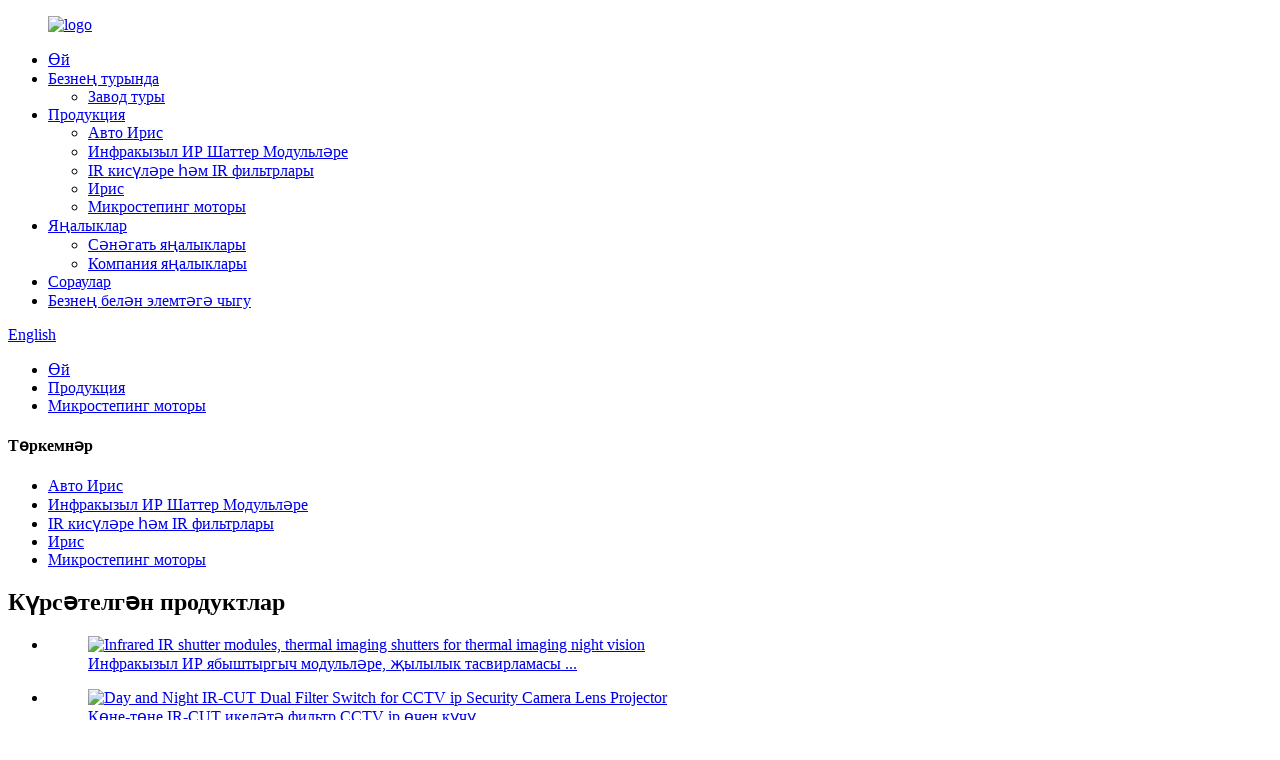

--- FILE ---
content_type: text/html
request_url: http://tt.atmoptics.com/micro-stepper-motor-with-lead-screw-precision-stepper-motor-long-linear-screw-slider-with-bracket-atm-sm0807-product/
body_size: 11626
content:
<!DOCTYPE html> <html dir="ltr" lang="tt"> <head> <meta http-equiv="Content-Type" content="text/html; charset=UTF-8" /> <title>Куркынычсыз винталы югары сыйфатлы микро степпер двигателе, төгәл адымлы двигатель озын сызыклы винт слайдеры белән ATM-SM0807 заводы һәм компаниясе |Джинде</title> <meta name="viewport" content="width=device-width,initial-scale=1,minimum-scale=1,maximum-scale=1,user-scalable=no"> <link rel="apple-touch-icon-precomposed" href=""> <meta name="format-detection" content="telephone=no"> <meta name="apple-mobile-web-app-capable" content="yes"> <meta name="apple-mobile-web-app-status-bar-style" content="black"> <meta property="og:url" content="https://www.atmoptics.com:443/micro-stepper-motor-with-lead-screw-precision-stepper-motor-long-linear-screw-slider-with-bracket-atm-sm0807-product/"/> <meta property="og:title" content="Micro Stepper Motor With Lead Screw, Precision Stepper Motor Long Linear screw slider with Bracket ATM-SM0807"/> <meta property="og:description" content="Technical Features: Because of its small size, high precision, easy to control and other excellent characteristics, so this micro stepper motor is widely used in the camera, optical instruments, lenses, precision medical devices, automatic door locks and other fields. The motor input part of the ..."/> <meta property="og:type" content="product"/> <meta property="og:image" content="//cdn.globalso.com/atmoptics/d147d88b.jpg"/> <meta property="og:site_name" content="https://www.atmoptics.com/"/> <link href="//cdn.globalso.com/atmoptics/style/global/style.css" rel="stylesheet"> <link href="//cdn.globalso.com/atmoptics/style/public/public.css" rel="stylesheet"> <link href="https://cdn.globalso.com/lite-yt-embed.css" rel="stylesheet"> <link rel="shortcut icon" href="//cdn.globalso.com/atmoptics/c0f85347.png" /> <meta name="author" content="pat"/> <meta name="description" itemprop="description" content="Техник үзенчәлекләр: кечкенә зурлыгы, төгәллеге, идарә итүе җиңел һәм башка искиткеч үзенчәлекләре аркасында, бу микро үтүче мотор киң кулланыла." />  <meta name="keywords" itemprop="keywords" content="двигатель, продуктлар" />  <link rel="canonical" href="https://www.atmoptics.com/micro-stepper-motor-with-lead-screw-precision-stepper-motor-long-linear-screw-slider-with-bracket-atm-sm0807-product/" /> <link href="//cdn.globalso.com/hide_search.css" rel="stylesheet"/></head> <body> <div class="container"> <header class="web_head">     <div class="head_layer">       <div class="layout">         <figure class="logo"><a href="/">                 <img src="//cdn.globalso.com/atmoptics/e7e1f7052.png" alt="logo">                 </a></figure>         <nav class="nav_wrap">           <ul class="head_nav">         <li><a href="/">Өй</a></li> <li><a href="/about-us/">Безнең турында</a> <ul class="sub-menu"> 	<li><a href="/factory-tour/">Завод туры</a></li> </ul> </li> <li class="current-post-ancestor current-menu-parent"><a href="/products/">Продукция</a> <ul class="sub-menu"> 	<li><a href="/auto-iris/">Авто Ирис</a></li> 	<li><a href="/infrared-ir-shutter-modules/">Инфракызыл ИР Шаттер Модульләре</a></li> 	<li><a href="/ir-cuts-ir-filters/">IR кисүләре һәм IR фильтрлары</a></li> 	<li><a href="/manual-iris/">Ирис</a></li> 	<li class="current-post-ancestor current-menu-parent"><a href="/microstepping-motor/">Микростепинг моторы</a></li> </ul> </li> <li><a href="/news/">Яңалыклар</a> <ul class="sub-menu"> 	<li><a href="/news_catalog/industry-news/">Сәнәгать яңалыклары</a></li> 	<li><a href="/news_catalog/company-news/">Компания яңалыклары</a></li> </ul> </li> <li><a href="/faqs/">Сораулар</a></li> <li><a href="/contact-us/">Безнең белән элемтәгә чыгу</a></li>       </ul>         </nav>         <div class="head_right">           <b id="btn-search" class="btn--search"></b>            <div class="change-language ensemble">   <div class="change-language-info">     <div class="change-language-title medium-title">        <div class="language-flag language-flag-en"><a href="https://www.atmoptics.com/"><b class="country-flag"></b><span>English</span> </a></div>        <b class="language-icon"></b>      </div> 	<div class="change-language-cont sub-content">         <div class="empty"></div>     </div>   </div> </div> <!--theme251-->        </div>       </div>     </div>   </header><div class="path_bar" style="background-image: url(//cdn.globalso.com/atmoptics/c58ec925.jpg)">     <div class="layout">       <ul>        <li> <a itemprop="breadcrumb" href="/">Өй</a></li><li> <a itemprop="breadcrumb" href="/products/" title="Products">Продукция</a> </li><li> <a itemprop="breadcrumb" href="/microstepping-motor/" title="Microstepping Motor">Микростепинг моторы</a> </li></li>       </ul>     </div>   </div> <section class="web_main page_main">   <div class="layout">    <aside class="aside">   <section class="aside-wrap">     <section class="side-widget">     <div class="side-tit-bar">       <h4 class="side-tit">Төркемнәр</h4>     </div>     <ul class="side-cate">       <li><a href="/auto-iris/">Авто Ирис</a></li> <li><a href="/infrared-ir-shutter-modules/">Инфракызыл ИР Шаттер Модульләре</a></li> <li><a href="/ir-cuts-ir-filters/">IR кисүләре һәм IR фильтрлары</a></li> <li><a href="/manual-iris/">Ирис</a></li> <li class="current-post-ancestor current-menu-parent"><a href="/microstepping-motor/">Микростепинг моторы</a></li>     </ul>   </section>   <div class="side-widget">     <div class="side-tit-bar">       <h2 class="side-tit">Күрсәтелгән продуктлар</h2>     </div>     <div class="side-product-items">       <div class="items_content">         <ul >                     <li class="side_product_item">             <figure> <a  class="item-img" href="/infrared-ir-shutter-modules-thermal-imaging-shutters-for-thermal-imaging-night-vision-product/"><img src="//cdn.globalso.com/atmoptics/39882f38-300x300.jpg" alt="Infrared IR shutter modules, thermal imaging shutters for thermal imaging night vision"></a>               <figcaption>                 <div class="item_text"><a href="/infrared-ir-shutter-modules-thermal-imaging-shutters-for-thermal-imaging-night-vision-product/">Инфракызыл ИР ябыштыргыч модульләре, җылылык тасвирламасы ...</a></div>               </figcaption>             </figure>             <a href="/infrared-ir-shutter-modules-thermal-imaging-shutters-for-thermal-imaging-night-vision-product/" class="add-friend"></a> </li>                     <li class="side_product_item">             <figure> <a  class="item-img" href="/day-and-night-ir-cut-dual-filter-switch-for-cctv-ip-security-camera-lens-projector-product/"><img src="//cdn.globalso.com/atmoptics/e829d6b0-300x300.jpg" alt="Day and Night IR-CUT Dual Filter Switch for CCTV ip Security Camera Lens Projector"></a>               <figcaption>                 <div class="item_text"><a href="/day-and-night-ir-cut-dual-filter-switch-for-cctv-ip-security-camera-lens-projector-product/">Көне-төне IR-CUT икеләтә фильтр CCTV ip өчен күчү ...</a></div>               </figcaption>             </figure>             <a href="/day-and-night-ir-cut-dual-filter-switch-for-cctv-ip-security-camera-lens-projector-product/" class="add-friend"></a> </li>                     <li class="side_product_item">             <figure> <a  class="item-img" href="/two-blades-ir-thermal-imaging-shutters-product/"><img src="//cdn.globalso.com/atmoptics/9f644a87-300x300.jpg" alt="Two Blades IR Thermal Imaging Shutters"></a>               <figcaption>                 <div class="item_text"><a href="/two-blades-ir-thermal-imaging-shutters-product/">Ике пычак IR җылылык күзаллау шаттерлары</a></div>               </figcaption>             </figure>             <a href="/two-blades-ir-thermal-imaging-shutters-product/" class="add-friend"></a> </li>                     <li class="side_product_item">             <figure> <a  class="item-img" href="/auto-focus-electronic-iris-aperture-diaphragms-for-motorizes-zoom-cctv-lens-security-hd-ip-camera-atm-iris-011-product/"><img src="//cdn.globalso.com/atmoptics/e6585372-300x300.jpg" alt="Auto Focus Electronic Iris Aperture Diaphragms for Motorizes Zoom CCTV Lens Security HD IP camera ATM-IRIS-011"></a>               <figcaption>                 <div class="item_text"><a href="/auto-focus-electronic-iris-aperture-diaphragms-for-motorizes-zoom-cctv-lens-security-hd-ip-camera-atm-iris-011-product/">Авто Фокус Электрон Ирис Апертурасы Диафрагмалары өчен M ...</a></div>               </figcaption>             </figure>             <a href="/auto-focus-electronic-iris-aperture-diaphragms-for-motorizes-zoom-cctv-lens-security-hd-ip-camera-atm-iris-011-product/" class="add-friend"></a> </li>                   </ul>       </div>     </div>   </div>     </section> </aside>    <section class="main">       <h1 class="page_title">Куркынычсыз винталы микро степпер мотор, төгәл адымлы двигатель озын сызыклы винт слайдеры, ATM-SM0807</h1>       <!-- product info -->       <section class="product-intro">         <div class="product-view" >            <!-- Piliang S-->                     <!-- Piliang E-->                     <div class="product-image"> <a class="cloud-zoom" id="zoom1" data-zoom="adjustX:0, adjustY:0" href="//cdn.globalso.com/atmoptics/d147d88b.jpg"> <img src="//cdn.globalso.com/atmoptics/d147d88b.jpg" itemprop="image" title="" alt="Micro Stepper Motor With Lead Screw, Precision Stepper Motor Long Linear screw slider with Bracket ATM-SM0807 Featured Image" style="width:100%" /></a> </div>                     <div  style="position:relative; width:100%;">             <div class="image-additional">               <ul class="swiper-wrapper">                                 <li class="swiper-slide image-item current"> <a class="cloud-zoom-gallery item"  href="//cdn.globalso.com/atmoptics/d147d88b.jpg" data-zoom="useZoom:zoom1, smallImage://cdn.globalso.com/atmoptics/d147d88b.jpg" title=""><img src="//cdn.globalso.com/atmoptics/d147d88b-300x300.jpg" alt="Micro Stepper Motor With Lead Screw, Precision Stepper Motor Long Linear screw slider with Bracket ATM-SM0807" /></a> </li>                               </ul>               <div class="swiper-pagination swiper-pagination-white"></div>             </div>             <div class="swiper-button-next swiper-button-white"></div>             <div class="swiper-button-prev swiper-button-white"></div>           </div>         </div>         <section class="product-summary">           <div class="product-meta">             <h3>Кыска тасвирлау:</h3>             <p><p>Баскыч двигательләр урнашу өчен идеаль - ләкин чыгу валының әйләнешен сызыклы хәрәкәткә ничек тәрҗемә итәсез?Кургаш винт!Бу искиткеч кечкенә адым двигательләре M1.5 җеп белән интеграль корыч винтка ия ​​- аларны нечкә сызыклы урнаштыру өчен идеаль итә.Аларны кашык белән урнаштыру җиңел, кечкенә әйберләрне артык кыенлыкларсыз артка күчерергә мөмкин.</p> </p>             <br />                                   </div>           <div class="product-btn-wrap"> <a href="javascript:" onclick="showMsgPop();" class="email">Безгә электрон почта җибәрегез</a>  </div>           <div class="share-this">             <div class="addthis_sharing_toolbox"></div>             </div>         </section>       </section>       <section class="tab-content-wrap product-detail">         <div class="tab-title-bar detail-tabs">           <h2 class="tab-title title current"><span>Продукциянең детальләре</span></h2>                                          <h2 class="tab-title title"><span>Продукция тэглары</span></h2>                   </div>         <section class="tab-panel-wrap">           <section class="tab-panel disabled entry">             <section class="tab-panel-content">                                           <div class="fl-builder-content fl-builder-content-1552 fl-builder-content-primary fl-builder-global-templates-locked" data-post-id="1552"><div class="fl-row fl-row-full-width fl-row-bg-none fl-node-61aed86fb9fda" data-node="61aed86fb9fda"> 	<div class="fl-row-content-wrap"> 				<div class="fl-row-content fl-row-full-width fl-node-content"> 		 <div class="fl-col-group fl-node-61aed86fbad82" data-node="61aed86fbad82"> 			<div class="fl-col fl-node-61aed86fbaede" data-node="61aed86fbaede" style="width: 100%;"> 	<div class="fl-col-content fl-node-content"> 	<div class="fl-module fl-module-icon fl-node-61aed86fb9ec7" data-node="61aed86fb9ec7" data-animation-delay="0.0"> 	<div class="fl-module-content fl-node-content"> 		<div class="fl-icon-wrap"> 	<span class="fl-icon"> 				<i class="fa fa-align-left"></i>  			</span> 	 		<div class="fl-icon-text"> 				<p><span style="font-size: 0.25rem;">Шаттер моделе: Банкомат-СУ-123</span></p> 			</div> 	</div> 	</div> </div><div class="fl-module fl-module-separator fl-node-61aed89f7afc8" data-node="61aed89f7afc8" data-animation-delay="0.0"> 	<div class="fl-module-content fl-node-content"> 		<div class="fl-separator"></div>	</div> </div>	</div> </div>	</div>  <div class="fl-col-group fl-node-61aed8c1d20c2" data-node="61aed8c1d20c2"> 			<div class="fl-col fl-node-61aed8c1d2227" data-node="61aed8c1d2227" style="width: 100%;"> 	<div class="fl-col-content fl-node-content"> 	<div class="fl-module fl-module-rich-text fl-node-61aed8c1d1fbc" data-node="61aed8c1d1fbc" data-animation-delay="0.0"> 	<div class="fl-module-content fl-node-content"> 		<div class="fl-rich-text"> 	<p><strong>Техник үзенчәлекләр:</strong></p> <p>Кечкенә зурлыгы, югары төгәллеге, идарә итүе җиңел һәм башка искиткеч характеристикалары аркасында, бу микро баскыч двигатель камерада, оптик коралларда, линзаларда, төгәл медицина җайланмаларында, автоматик ишек йозакларында һәм башка өлкәләрдә киң кулланыла.</p> <p>ФПКның мотор кертү өлеше, ләкин клиент таләбе буенча тоташтыргыч линия энәсенә, PCB һәм башка формаларга үзгәртелергә мөмкин.</p> <p><strong>Төп кушымта:</strong></p> <p>1) Камера<br />2) Оптик кораллар<br />3) Линзалар<br />4) Төгәл медицина җайланмалары<br />5) Автоматик ишек йозаклары</p> </div>	</div> </div>	</div> </div>	</div>  <div class="fl-col-group fl-node-620f34de4ff0b" data-node="620f34de4ff0b"> 			<div class="fl-col fl-node-620f34de5007f" data-node="620f34de5007f" style="width: 100%;"> 	<div class="fl-col-content fl-node-content"> 	<div class="fl-module fl-module-photo fl-node-620f34de4fded" data-node="620f34de4fded" data-animation-delay="0.0"> 	<div class="fl-module-content fl-node-content"> 		<div class="fl-photo fl-photo-align-center" itemscope itemtype="http://schema.org/ImageObject"> 	<div class="fl-photo-content fl-photo-img-jpg"> 				<img class="fl-photo-img wp-image-1555" src="//www.atmoptics.com/uploads/04a473db.jpg" alt="savb21as" itemprop="image"  /> 		     			</div> 	</div>	</div> </div>	</div> </div>	</div>  <div class="fl-col-group fl-node-620f36799edec" data-node="620f36799edec"> 			<div class="fl-col fl-node-620f36799ef87" data-node="620f36799ef87" style="width: 100%;"> 	<div class="fl-col-content fl-node-content"> 	<div class="fl-module fl-module-rich-text fl-node-620f36799ecd7" data-node="620f36799ecd7" data-animation-delay="0.0"> 	<div class="fl-module-content fl-node-content"> 		<div class="fl-rich-text"> 	<p><strong>Модель: ATM-SM0807</strong><br />Электр үзенчәлекләре:<br />* Бәяләнгән көчәнеш: 5.0В DC<br />* Каршылык: 10Ω ± 7%<br />* Фаза юк: 2<br />* Адым почмагы: 18 °<br />* Дулкынлану ысулы: 2-2 Фаза дулкынландыргыч<br />* Моторны тоту: 30гф-см Мин<br />* Торкны чыгар: 18гф-см Мин<br />* Макс.Кулак ешлыгы: 1 200PPC мин<br />* Макс.Башлау ешлыгы: 1 000PPC мин<br />* Изоляция классы: Э.<br />* Изоляция көче: 200В AC<br />* Изоляциягә каршы тору: 100МΩ (200В DC)<br />* Эшләү температурасы: -20 ~ + 70 ℃</p> </div>	</div> </div>	</div> </div>	</div>  <div class="fl-col-group fl-node-620f3694d14ce" data-node="620f3694d14ce"> 			<div class="fl-col fl-node-620f3694d164b" data-node="620f3694d164b" style="width: 100%;"> 	<div class="fl-col-content fl-node-content"> 	<div class="fl-module fl-module-rich-text fl-node-620f3694d13c8" data-node="620f3694d13c8" data-animation-delay="0.0"> 	<div class="fl-module-content fl-node-content"> 		<div class="fl-rich-text"> 	<p><strong>Техник рәсем:</strong></p> </div>	</div> </div>	</div> </div>	</div>  <div class="fl-col-group fl-node-620f36af9c704" data-node="620f36af9c704"> 			<div class="fl-col fl-node-620f36af9c887" data-node="620f36af9c887" style="width: 100%;"> 	<div class="fl-col-content fl-node-content"> 	<div class="fl-module fl-module-photo fl-node-620f36af9c5fc" data-node="620f36af9c5fc" data-animation-delay="0.0"> 	<div class="fl-module-content fl-node-content"> 		<div class="fl-photo fl-photo-align-center" itemscope itemtype="http://schema.org/ImageObject"> 	<div class="fl-photo-content fl-photo-img-jpg"> 				<img class="fl-photo-img wp-image-1556" src="//www.atmoptics.com/uploads/bf6db757.jpg" alt="ktyw952" itemprop="image"  /> 		     			</div> 	</div>	</div> </div><div class="fl-module fl-module-rich-text fl-node-620f36c746a57" data-node="620f36c746a57" data-animation-delay="0.0"> 	<div class="fl-module-content fl-node-content"> 		<div class="fl-rich-text"> 	<p>Күбрәк Микро Сызыклы Степпер Мотор Винт Слайдеры</p> <p>Модель: ATM-SM1003</p> </div>	</div> </div>	</div> </div>	</div>  <div class="fl-col-group fl-node-620f36e6cd064" data-node="620f36e6cd064"> 			<div class="fl-col fl-node-620f36e6cd1ee" data-node="620f36e6cd1ee" style="width: 100%;"> 	<div class="fl-col-content fl-node-content"> 	<div class="fl-module fl-module-photo fl-node-620f36e6ccf57" data-node="620f36e6ccf57" data-animation-delay="0.0"> 	<div class="fl-module-content fl-node-content"> 		<div class="fl-photo fl-photo-align-center" itemscope itemtype="http://schema.org/ImageObject"> 	<div class="fl-photo-content fl-photo-img-jpg"> 				<img class="fl-photo-img wp-image-1557" src="//www.atmoptics.com/uploads/1c264631.jpg" alt="svat,tqwr" itemprop="image"  /> 		     			</div> 	</div>	</div> </div><div class="fl-module fl-module-rich-text fl-node-620f36f7e64b2" data-node="620f36f7e64b2" data-animation-delay="0.0"> 	<div class="fl-module-content fl-node-content"> 		<div class="fl-rich-text"> 	<p><strong>Модель:</strong>Банкомат-SM1004</p> </div>	</div> </div>	</div> </div>	</div>  <div class="fl-col-group fl-node-620f3713a9b6d" data-node="620f3713a9b6d"> 			<div class="fl-col fl-node-620f3713a9d0d" data-node="620f3713a9d0d" style="width: 100%;"> 	<div class="fl-col-content fl-node-content"> 	<div class="fl-module fl-module-photo fl-node-620f3713a9a57" data-node="620f3713a9a57" data-animation-delay="0.0"> 	<div class="fl-module-content fl-node-content"> 		<div class="fl-photo fl-photo-align-center" itemscope itemtype="http://schema.org/ImageObject"> 	<div class="fl-photo-content fl-photo-img-jpg"> 				<img class="fl-photo-img wp-image-1558" src="//www.atmoptics.com/uploads/6dec260b.jpg" alt="vsasnf12" itemprop="image"  /> 		     			</div> 	</div>	</div> </div>	</div> </div>	</div>  <div class="fl-col-group fl-node-620f37264574c" data-node="620f37264574c"> 			<div class="fl-col fl-node-620f372645965" data-node="620f372645965" style="width: 100%;"> 	<div class="fl-col-content fl-node-content"> 	<div class="fl-module fl-module-rich-text fl-node-620f3723f0dc3" data-node="620f3723f0dc3" data-animation-delay="0.0"> 	<div class="fl-module-content fl-node-content"> 		<div class="fl-rich-text"> 	<p><strong>Модель:</strong>Банкомат-SM1030</p> </div>	</div> </div>	</div> </div>	</div>  <div class="fl-col-group fl-node-620f373883db6" data-node="620f373883db6"> 			<div class="fl-col fl-node-620f373883f5e" data-node="620f373883f5e" style="width: 100%;"> 	<div class="fl-col-content fl-node-content"> 	<div class="fl-module fl-module-photo fl-node-620f373883c93" data-node="620f373883c93" data-animation-delay="0.0"> 	<div class="fl-module-content fl-node-content"> 		<div class="fl-photo fl-photo-align-center" itemscope itemtype="http://schema.org/ImageObject"> 	<div class="fl-photo-content fl-photo-img-jpg"> 				<img class="fl-photo-img wp-image-1559" src="//www.atmoptics.com/uploads/767779ef.jpg" alt="savdgn12" itemprop="image"  /> 		     			</div> 	</div>	</div> </div><div class="fl-module fl-module-rich-text fl-node-620f37521c5da" data-node="620f37521c5da" data-animation-delay="0.0"> 	<div class="fl-module-content fl-node-content"> 		<div class="fl-rich-text"> 	<p><strong>Модель:</strong>Банкомат-SM0806</p> </div>	</div> </div>	</div> </div>	</div>  <div class="fl-col-group fl-node-620f375fed462" data-node="620f375fed462"> 			<div class="fl-col fl-node-620f375fed608" data-node="620f375fed608" style="width: 100%;"> 	<div class="fl-col-content fl-node-content"> 	<div class="fl-module fl-module-photo fl-node-620f375fed349" data-node="620f375fed349" data-animation-delay="0.0"> 	<div class="fl-module-content fl-node-content"> 		<div class="fl-photo fl-photo-align-center" itemscope itemtype="http://schema.org/ImageObject"> 	<div class="fl-photo-content fl-photo-img-jpg"> 				<img class="fl-photo-img wp-image-1560" src="//www.atmoptics.com/uploads/0c946b78.jpg" alt="sn21asfas" itemprop="image"  /> 		     			</div> 	</div>	</div> </div><div class="fl-module fl-module-rich-text fl-node-620f3782393a7" data-node="620f3782393a7" data-animation-delay="0.0"> 	<div class="fl-module-content fl-node-content"> 		<div class="fl-rich-text"> 	<p><strong>Модель:</strong>Банкомат-SM08001<br />Үзенчәлекләр:<br />Бәяләнгән көчәнеш: 5.0В DC<br />Каршылык: 30Ω ± 10%<br />Фаза No. 2<br />Адым почмагы: 18 °<br />Дулкынлану ысулы: 2-2 Фаза дулкынландыргыч<br />Драйвер режимы: Bi-Ploar Drive<br />Изоляция класы: Э.<br />Изоляция көче: 1МА макс<br />Изоляциягә каршы тору: 1,0МΩ (100В DC)<br />Эшләү температурасы: -40 ～ + 80 ℃</p> </div>	</div> </div>	</div> </div>	</div>  <div class="fl-col-group fl-node-620f37a22ecae" data-node="620f37a22ecae"> 			<div class="fl-col fl-node-620f37a22ee5d" data-node="620f37a22ee5d" style="width: 100%;"> 	<div class="fl-col-content fl-node-content"> 	<div class="fl-module fl-module-photo fl-node-620f37a22eb91" data-node="620f37a22eb91" data-animation-delay="0.0"> 	<div class="fl-module-content fl-node-content"> 		<div class="fl-photo fl-photo-align-center" itemscope itemtype="http://schema.org/ImageObject"> 	<div class="fl-photo-content fl-photo-img-jpg"> 				<img class="fl-photo-img wp-image-1561" src="//www.atmoptics.com/uploads/78064582.jpg" alt="assfmtqw" itemprop="image"  /> 		     			</div> 	</div>	</div> </div>	</div> </div>	</div> 		</div> 	</div> </div></div><!--<div id="downaspdf">                     <a title="Download this Product as PDF" href="/downloadpdf.php?id=1552" rel="external nofollow"><span>Download as PDF</span></a>                 </div>-->                            <div class="clear"></div>                                                         <hr>               <li><b>Алдагы:</b>                 <a href="/single-blade-shutter-infrared-ir-shutters-thermal-imaging-shutters-product/" rel="prev">Бердәнбер блед шаттеры инфракызыл ИР шаттерлары һәм җылылык күзаллау шаттерлары</a>              </li>               <li><b>Алга:</b>                 <a href="/micro-linear-stepper-motor-screw-slider-for-security-camera-lens-digital-camera-lens-atm-gsm1501-product/" rel="next">Куркынычсызлык камерасы линзасы өчен микро сызыклы степпер мотор винт слайдеры ATM-GSM1501</a>              </li>               <hr>                           </section>           </section>                                          <section class="tab-panel disabled entry">             <section class="tab-panel-content">                           </section>           </section>                   </section>       </section>       <section id="send-email" class="inquiry-form-wrap ct-inquiry-form"><script type="text/javascript" src="//www.globalso.site/form.js"></script><div class="ad_prompt">Хәбәрегезне монда языгыз һәм безгә җибәрегез</div></section>       </section>   </div> </section> <div class="clear"></div> <section class="web_footer">     <div class="layout wow fadeInUpA">       <div class="foot_nav_bar">         <div class="foot_logo"><a href="/">                 <img src="//cdn.globalso.com/atmoptics/e7e1f7052.png" alt="logo">                 </a></div>         <div class="foot_nav">           <ul class="foot_menu">             <li><a href="/about-us/">Безнең турында</a></li> <li><a href="/faqs/">Сораулар</a></li> <li><a href="/contact-us/">Безнең белән элемтәгә чыгу</a></li>           </ul>           <ul class="foot_links">             <li>Шәхсилек сәясәте</li>             <li>Куллану шартлары</li>           </ul>                   </div>         <ul class="foot_sns">                         <li><a target="_blank" href="https://www.facebook.com/jerry.hu.50999/"><img src="//cdn.globalso.com/atmoptics/412f3928.png" alt="facebook"></a></li>                             <li><a target="_blank" href="https://www.linkedin.com/in/jerry-hu-12004a17a/"><img src="//cdn.globalso.com/atmoptics/e96f3e2f.png" alt="linkedin"></a></li>                             <li><a target="_blank" href="https://www.youtube.com/channel/UCQhwivoTKNNrMs0Y7Yu56JA"><img src="//cdn.globalso.com/atmoptics/6660e33e.png" alt="youtube"></a></li>                           </ul>       </div>       <div class="foot_contact">         <ul class="contact_list">           <li class="contact_item">           <div class="item_inner">             <i class="contact_ico contact_ico_local"></i>              <span class="contact_txt">19 719 Вайие бинасы, No. 31 Хуожу юлы, югары технологияле үсеш өлкәсе, Нанчанг шәһәре, angзянси, Китай</span>          </div>           </li>           <li class="contact_item">           <div class="item_inner">             <a class="tel_link" href="tel:">               <i class="contact_ico contact_ico_tel"></i>               <span class="contact_txt">15180175107</span>            </a>           </div>           </li>           <li class="contact_item">           <div class="item_inner">             <a href="javascript:" class="add_email12">               <i class="contact_ico contact_ico_email"></i>               <span class="contact_txt">jerry_hu@atm-optics.com</span>            </a>           </div>           </li>         </ul>       </div>       <div class="foot_bar">© Copyright - 2010-2022: Барлык хокуклар сакланган.<br/>         <a href="/featured/">Кайнар продуктлар</a> - <a href="/sitemap.xml">Сайт картасы</a> - <a href="/">AMP Mobile</a> <br>      </div>            </div>   </section> <aside class="scrollsidebar" id="scrollsidebar">   <div class="side_content">     <div class="side_list">       <header class="hd"><img src="//cdn.globalso.com/title_pic.png" alt="Online Inuiry"/></header>       <div class="cont">         <li><a class="email" href="javascript:" onclick="showMsgPop();">Электрон почта җибәрегез</a></li>                                       </div>                   <div class="side_title"><a  class="close_btn"><span>x</span></a></div>     </div>   </div>   <div class="show_btn"></div> </aside> <div class="inquiry-pop-bd">   <div class="inquiry-pop"> <i class="ico-close-pop" onclick="hideMsgPop();"></i>      <script type="text/javascript" src="//www.globalso.site/form.js"></script>    </div> </div> </div> <div class="web-search"> <b id="btn-search-close" class="btn--search-close"></b>   <div style=" width:100%">     <div class="head-search">       <form  action="/search.php" method="get">           <input class="search-ipt" type="text" placeholder="Start Typing..."  name="s" id="s" />           <input type="hidden" name="cat" value="490"/>           <input class="search-btn" type="submit" value="" id="searchsubmit" />         <span class="search-attr">Эзләү өчен керү яки ESC ябу өчен басыгыз</span>         </form>     </div>   </div> </div>  <script type="text/javascript" src="//cdn.globalso.com/atmoptics/style/global/js/jquery.min.js"></script>  <script type="text/javascript" src="//cdn.globalso.com/atmoptics/style/global/js/common.js"></script> <script type="text/javascript" src="//cdn.globalso.com/atmoptics/style/public/public.js"></script>  <script src="https://cdn.globalso.com/lite-yt-embed.js"></script> <!--[if lt IE 9]> <script src="//cdn.globalso.com/atmoptics/style/global/js/html5.js"></script> <![endif]--> <script type="text/javascript">

if(typeof jQuery == 'undefined' || typeof jQuery.fn.on == 'undefined') {
	document.write('<script src="https://www.atmoptics.com/wp-content/plugins/bb-plugin/js/jquery.js"><\/script>');
	document.write('<script src="https://www.atmoptics.com/wp-content/plugins/bb-plugin/js/jquery.migrate.min.js"><\/script>');
}

</script><ul class="prisna-wp-translate-seo" id="prisna-translator-seo"><li class="language-flag language-flag-en"><a href="https://www.atmoptics.com/micro-stepper-motor-with-lead-screw-precision-stepper-motor-long-linear-screw-slider-with-bracket-atm-sm0807-product/" title="English" target="_blank"><b class="country-flag"></b><span>English</span></a></li><li class="language-flag language-flag-fr"><a href="http://fr.atmoptics.com/micro-stepper-motor-with-lead-screw-precision-stepper-motor-long-linear-screw-slider-with-bracket-atm-sm0807-product/" title="French" target="_blank"><b class="country-flag"></b><span>French</span></a></li><li class="language-flag language-flag-de"><a href="http://de.atmoptics.com/micro-stepper-motor-with-lead-screw-precision-stepper-motor-long-linear-screw-slider-with-bracket-atm-sm0807-product/" title="German" target="_blank"><b class="country-flag"></b><span>German</span></a></li><li class="language-flag language-flag-pt"><a href="http://pt.atmoptics.com/micro-stepper-motor-with-lead-screw-precision-stepper-motor-long-linear-screw-slider-with-bracket-atm-sm0807-product/" title="Portuguese" target="_blank"><b class="country-flag"></b><span>Portuguese</span></a></li><li class="language-flag language-flag-es"><a href="http://es.atmoptics.com/micro-stepper-motor-with-lead-screw-precision-stepper-motor-long-linear-screw-slider-with-bracket-atm-sm0807-product/" title="Spanish" target="_blank"><b class="country-flag"></b><span>Spanish</span></a></li><li class="language-flag language-flag-ru"><a href="http://ru.atmoptics.com/micro-stepper-motor-with-lead-screw-precision-stepper-motor-long-linear-screw-slider-with-bracket-atm-sm0807-product/" title="Russian" target="_blank"><b class="country-flag"></b><span>Russian</span></a></li><li class="language-flag language-flag-ja"><a href="http://ja.atmoptics.com/micro-stepper-motor-with-lead-screw-precision-stepper-motor-long-linear-screw-slider-with-bracket-atm-sm0807-product/" title="Japanese" target="_blank"><b class="country-flag"></b><span>Japanese</span></a></li><li class="language-flag language-flag-ko"><a href="http://ko.atmoptics.com/micro-stepper-motor-with-lead-screw-precision-stepper-motor-long-linear-screw-slider-with-bracket-atm-sm0807-product/" title="Korean" target="_blank"><b class="country-flag"></b><span>Korean</span></a></li><li class="language-flag language-flag-ar"><a href="http://ar.atmoptics.com/micro-stepper-motor-with-lead-screw-precision-stepper-motor-long-linear-screw-slider-with-bracket-atm-sm0807-product/" title="Arabic" target="_blank"><b class="country-flag"></b><span>Arabic</span></a></li><li class="language-flag language-flag-ga"><a href="http://ga.atmoptics.com/micro-stepper-motor-with-lead-screw-precision-stepper-motor-long-linear-screw-slider-with-bracket-atm-sm0807-product/" title="Irish" target="_blank"><b class="country-flag"></b><span>Irish</span></a></li><li class="language-flag language-flag-el"><a href="http://el.atmoptics.com/micro-stepper-motor-with-lead-screw-precision-stepper-motor-long-linear-screw-slider-with-bracket-atm-sm0807-product/" title="Greek" target="_blank"><b class="country-flag"></b><span>Greek</span></a></li><li class="language-flag language-flag-tr"><a href="http://tr.atmoptics.com/micro-stepper-motor-with-lead-screw-precision-stepper-motor-long-linear-screw-slider-with-bracket-atm-sm0807-product/" title="Turkish" target="_blank"><b class="country-flag"></b><span>Turkish</span></a></li><li class="language-flag language-flag-it"><a href="http://it.atmoptics.com/micro-stepper-motor-with-lead-screw-precision-stepper-motor-long-linear-screw-slider-with-bracket-atm-sm0807-product/" title="Italian" target="_blank"><b class="country-flag"></b><span>Italian</span></a></li><li class="language-flag language-flag-da"><a href="http://da.atmoptics.com/micro-stepper-motor-with-lead-screw-precision-stepper-motor-long-linear-screw-slider-with-bracket-atm-sm0807-product/" title="Danish" target="_blank"><b class="country-flag"></b><span>Danish</span></a></li><li class="language-flag language-flag-ro"><a href="http://ro.atmoptics.com/micro-stepper-motor-with-lead-screw-precision-stepper-motor-long-linear-screw-slider-with-bracket-atm-sm0807-product/" title="Romanian" target="_blank"><b class="country-flag"></b><span>Romanian</span></a></li><li class="language-flag language-flag-id"><a href="http://id.atmoptics.com/micro-stepper-motor-with-lead-screw-precision-stepper-motor-long-linear-screw-slider-with-bracket-atm-sm0807-product/" title="Indonesian" target="_blank"><b class="country-flag"></b><span>Indonesian</span></a></li><li class="language-flag language-flag-cs"><a href="http://cs.atmoptics.com/micro-stepper-motor-with-lead-screw-precision-stepper-motor-long-linear-screw-slider-with-bracket-atm-sm0807-product/" title="Czech" target="_blank"><b class="country-flag"></b><span>Czech</span></a></li><li class="language-flag language-flag-af"><a href="http://af.atmoptics.com/micro-stepper-motor-with-lead-screw-precision-stepper-motor-long-linear-screw-slider-with-bracket-atm-sm0807-product/" title="Afrikaans" target="_blank"><b class="country-flag"></b><span>Afrikaans</span></a></li><li class="language-flag language-flag-sv"><a href="http://sv.atmoptics.com/micro-stepper-motor-with-lead-screw-precision-stepper-motor-long-linear-screw-slider-with-bracket-atm-sm0807-product/" title="Swedish" target="_blank"><b class="country-flag"></b><span>Swedish</span></a></li><li class="language-flag language-flag-pl"><a href="http://pl.atmoptics.com/micro-stepper-motor-with-lead-screw-precision-stepper-motor-long-linear-screw-slider-with-bracket-atm-sm0807-product/" title="Polish" target="_blank"><b class="country-flag"></b><span>Polish</span></a></li><li class="language-flag language-flag-eu"><a href="http://eu.atmoptics.com/micro-stepper-motor-with-lead-screw-precision-stepper-motor-long-linear-screw-slider-with-bracket-atm-sm0807-product/" title="Basque" target="_blank"><b class="country-flag"></b><span>Basque</span></a></li><li class="language-flag language-flag-ca"><a href="http://ca.atmoptics.com/micro-stepper-motor-with-lead-screw-precision-stepper-motor-long-linear-screw-slider-with-bracket-atm-sm0807-product/" title="Catalan" target="_blank"><b class="country-flag"></b><span>Catalan</span></a></li><li class="language-flag language-flag-eo"><a href="http://eo.atmoptics.com/micro-stepper-motor-with-lead-screw-precision-stepper-motor-long-linear-screw-slider-with-bracket-atm-sm0807-product/" title="Esperanto" target="_blank"><b class="country-flag"></b><span>Esperanto</span></a></li><li class="language-flag language-flag-hi"><a href="http://hi.atmoptics.com/micro-stepper-motor-with-lead-screw-precision-stepper-motor-long-linear-screw-slider-with-bracket-atm-sm0807-product/" title="Hindi" target="_blank"><b class="country-flag"></b><span>Hindi</span></a></li><li class="language-flag language-flag-lo"><a href="http://lo.atmoptics.com/micro-stepper-motor-with-lead-screw-precision-stepper-motor-long-linear-screw-slider-with-bracket-atm-sm0807-product/" title="Lao" target="_blank"><b class="country-flag"></b><span>Lao</span></a></li><li class="language-flag language-flag-sq"><a href="http://sq.atmoptics.com/micro-stepper-motor-with-lead-screw-precision-stepper-motor-long-linear-screw-slider-with-bracket-atm-sm0807-product/" title="Albanian" target="_blank"><b class="country-flag"></b><span>Albanian</span></a></li><li class="language-flag language-flag-am"><a href="http://am.atmoptics.com/micro-stepper-motor-with-lead-screw-precision-stepper-motor-long-linear-screw-slider-with-bracket-atm-sm0807-product/" title="Amharic" target="_blank"><b class="country-flag"></b><span>Amharic</span></a></li><li class="language-flag language-flag-hy"><a href="http://hy.atmoptics.com/micro-stepper-motor-with-lead-screw-precision-stepper-motor-long-linear-screw-slider-with-bracket-atm-sm0807-product/" title="Armenian" target="_blank"><b class="country-flag"></b><span>Armenian</span></a></li><li class="language-flag language-flag-az"><a href="http://az.atmoptics.com/micro-stepper-motor-with-lead-screw-precision-stepper-motor-long-linear-screw-slider-with-bracket-atm-sm0807-product/" title="Azerbaijani" target="_blank"><b class="country-flag"></b><span>Azerbaijani</span></a></li><li class="language-flag language-flag-be"><a href="http://be.atmoptics.com/micro-stepper-motor-with-lead-screw-precision-stepper-motor-long-linear-screw-slider-with-bracket-atm-sm0807-product/" title="Belarusian" target="_blank"><b class="country-flag"></b><span>Belarusian</span></a></li><li class="language-flag language-flag-bn"><a href="http://bn.atmoptics.com/micro-stepper-motor-with-lead-screw-precision-stepper-motor-long-linear-screw-slider-with-bracket-atm-sm0807-product/" title="Bengali" target="_blank"><b class="country-flag"></b><span>Bengali</span></a></li><li class="language-flag language-flag-bs"><a href="http://bs.atmoptics.com/micro-stepper-motor-with-lead-screw-precision-stepper-motor-long-linear-screw-slider-with-bracket-atm-sm0807-product/" title="Bosnian" target="_blank"><b class="country-flag"></b><span>Bosnian</span></a></li><li class="language-flag language-flag-bg"><a href="http://bg.atmoptics.com/micro-stepper-motor-with-lead-screw-precision-stepper-motor-long-linear-screw-slider-with-bracket-atm-sm0807-product/" title="Bulgarian" target="_blank"><b class="country-flag"></b><span>Bulgarian</span></a></li><li class="language-flag language-flag-ceb"><a href="http://ceb.atmoptics.com/micro-stepper-motor-with-lead-screw-precision-stepper-motor-long-linear-screw-slider-with-bracket-atm-sm0807-product/" title="Cebuano" target="_blank"><b class="country-flag"></b><span>Cebuano</span></a></li><li class="language-flag language-flag-ny"><a href="http://ny.atmoptics.com/micro-stepper-motor-with-lead-screw-precision-stepper-motor-long-linear-screw-slider-with-bracket-atm-sm0807-product/" title="Chichewa" target="_blank"><b class="country-flag"></b><span>Chichewa</span></a></li><li class="language-flag language-flag-co"><a href="http://co.atmoptics.com/micro-stepper-motor-with-lead-screw-precision-stepper-motor-long-linear-screw-slider-with-bracket-atm-sm0807-product/" title="Corsican" target="_blank"><b class="country-flag"></b><span>Corsican</span></a></li><li class="language-flag language-flag-hr"><a href="http://hr.atmoptics.com/micro-stepper-motor-with-lead-screw-precision-stepper-motor-long-linear-screw-slider-with-bracket-atm-sm0807-product/" title="Croatian" target="_blank"><b class="country-flag"></b><span>Croatian</span></a></li><li class="language-flag language-flag-nl"><a href="http://nl.atmoptics.com/micro-stepper-motor-with-lead-screw-precision-stepper-motor-long-linear-screw-slider-with-bracket-atm-sm0807-product/" title="Dutch" target="_blank"><b class="country-flag"></b><span>Dutch</span></a></li><li class="language-flag language-flag-et"><a href="http://et.atmoptics.com/micro-stepper-motor-with-lead-screw-precision-stepper-motor-long-linear-screw-slider-with-bracket-atm-sm0807-product/" title="Estonian" target="_blank"><b class="country-flag"></b><span>Estonian</span></a></li><li class="language-flag language-flag-tl"><a href="http://tl.atmoptics.com/micro-stepper-motor-with-lead-screw-precision-stepper-motor-long-linear-screw-slider-with-bracket-atm-sm0807-product/" title="Filipino" target="_blank"><b class="country-flag"></b><span>Filipino</span></a></li><li class="language-flag language-flag-fi"><a href="http://fi.atmoptics.com/micro-stepper-motor-with-lead-screw-precision-stepper-motor-long-linear-screw-slider-with-bracket-atm-sm0807-product/" title="Finnish" target="_blank"><b class="country-flag"></b><span>Finnish</span></a></li><li class="language-flag language-flag-fy"><a href="http://fy.atmoptics.com/micro-stepper-motor-with-lead-screw-precision-stepper-motor-long-linear-screw-slider-with-bracket-atm-sm0807-product/" title="Frisian" target="_blank"><b class="country-flag"></b><span>Frisian</span></a></li><li class="language-flag language-flag-gl"><a href="http://gl.atmoptics.com/micro-stepper-motor-with-lead-screw-precision-stepper-motor-long-linear-screw-slider-with-bracket-atm-sm0807-product/" title="Galician" target="_blank"><b class="country-flag"></b><span>Galician</span></a></li><li class="language-flag language-flag-ka"><a href="http://ka.atmoptics.com/micro-stepper-motor-with-lead-screw-precision-stepper-motor-long-linear-screw-slider-with-bracket-atm-sm0807-product/" title="Georgian" target="_blank"><b class="country-flag"></b><span>Georgian</span></a></li><li class="language-flag language-flag-gu"><a href="http://gu.atmoptics.com/micro-stepper-motor-with-lead-screw-precision-stepper-motor-long-linear-screw-slider-with-bracket-atm-sm0807-product/" title="Gujarati" target="_blank"><b class="country-flag"></b><span>Gujarati</span></a></li><li class="language-flag language-flag-ht"><a href="http://ht.atmoptics.com/micro-stepper-motor-with-lead-screw-precision-stepper-motor-long-linear-screw-slider-with-bracket-atm-sm0807-product/" title="Haitian" target="_blank"><b class="country-flag"></b><span>Haitian</span></a></li><li class="language-flag language-flag-ha"><a href="http://ha.atmoptics.com/micro-stepper-motor-with-lead-screw-precision-stepper-motor-long-linear-screw-slider-with-bracket-atm-sm0807-product/" title="Hausa" target="_blank"><b class="country-flag"></b><span>Hausa</span></a></li><li class="language-flag language-flag-haw"><a href="http://haw.atmoptics.com/micro-stepper-motor-with-lead-screw-precision-stepper-motor-long-linear-screw-slider-with-bracket-atm-sm0807-product/" title="Hawaiian" target="_blank"><b class="country-flag"></b><span>Hawaiian</span></a></li><li class="language-flag language-flag-iw"><a href="http://iw.atmoptics.com/micro-stepper-motor-with-lead-screw-precision-stepper-motor-long-linear-screw-slider-with-bracket-atm-sm0807-product/" title="Hebrew" target="_blank"><b class="country-flag"></b><span>Hebrew</span></a></li><li class="language-flag language-flag-hmn"><a href="http://hmn.atmoptics.com/micro-stepper-motor-with-lead-screw-precision-stepper-motor-long-linear-screw-slider-with-bracket-atm-sm0807-product/" title="Hmong" target="_blank"><b class="country-flag"></b><span>Hmong</span></a></li><li class="language-flag language-flag-hu"><a href="http://hu.atmoptics.com/micro-stepper-motor-with-lead-screw-precision-stepper-motor-long-linear-screw-slider-with-bracket-atm-sm0807-product/" title="Hungarian" target="_blank"><b class="country-flag"></b><span>Hungarian</span></a></li><li class="language-flag language-flag-is"><a href="http://is.atmoptics.com/micro-stepper-motor-with-lead-screw-precision-stepper-motor-long-linear-screw-slider-with-bracket-atm-sm0807-product/" title="Icelandic" target="_blank"><b class="country-flag"></b><span>Icelandic</span></a></li><li class="language-flag language-flag-ig"><a href="http://ig.atmoptics.com/micro-stepper-motor-with-lead-screw-precision-stepper-motor-long-linear-screw-slider-with-bracket-atm-sm0807-product/" title="Igbo" target="_blank"><b class="country-flag"></b><span>Igbo</span></a></li><li class="language-flag language-flag-jw"><a href="http://jw.atmoptics.com/micro-stepper-motor-with-lead-screw-precision-stepper-motor-long-linear-screw-slider-with-bracket-atm-sm0807-product/" title="Javanese" target="_blank"><b class="country-flag"></b><span>Javanese</span></a></li><li class="language-flag language-flag-kn"><a href="http://kn.atmoptics.com/micro-stepper-motor-with-lead-screw-precision-stepper-motor-long-linear-screw-slider-with-bracket-atm-sm0807-product/" title="Kannada" target="_blank"><b class="country-flag"></b><span>Kannada</span></a></li><li class="language-flag language-flag-kk"><a href="http://kk.atmoptics.com/micro-stepper-motor-with-lead-screw-precision-stepper-motor-long-linear-screw-slider-with-bracket-atm-sm0807-product/" title="Kazakh" target="_blank"><b class="country-flag"></b><span>Kazakh</span></a></li><li class="language-flag language-flag-km"><a href="http://km.atmoptics.com/micro-stepper-motor-with-lead-screw-precision-stepper-motor-long-linear-screw-slider-with-bracket-atm-sm0807-product/" title="Khmer" target="_blank"><b class="country-flag"></b><span>Khmer</span></a></li><li class="language-flag language-flag-ku"><a href="http://ku.atmoptics.com/micro-stepper-motor-with-lead-screw-precision-stepper-motor-long-linear-screw-slider-with-bracket-atm-sm0807-product/" title="Kurdish" target="_blank"><b class="country-flag"></b><span>Kurdish</span></a></li><li class="language-flag language-flag-ky"><a href="http://ky.atmoptics.com/micro-stepper-motor-with-lead-screw-precision-stepper-motor-long-linear-screw-slider-with-bracket-atm-sm0807-product/" title="Kyrgyz" target="_blank"><b class="country-flag"></b><span>Kyrgyz</span></a></li><li class="language-flag language-flag-la"><a href="http://la.atmoptics.com/micro-stepper-motor-with-lead-screw-precision-stepper-motor-long-linear-screw-slider-with-bracket-atm-sm0807-product/" title="Latin" target="_blank"><b class="country-flag"></b><span>Latin</span></a></li><li class="language-flag language-flag-lv"><a href="http://lv.atmoptics.com/micro-stepper-motor-with-lead-screw-precision-stepper-motor-long-linear-screw-slider-with-bracket-atm-sm0807-product/" title="Latvian" target="_blank"><b class="country-flag"></b><span>Latvian</span></a></li><li class="language-flag language-flag-lt"><a href="http://lt.atmoptics.com/micro-stepper-motor-with-lead-screw-precision-stepper-motor-long-linear-screw-slider-with-bracket-atm-sm0807-product/" title="Lithuanian" target="_blank"><b class="country-flag"></b><span>Lithuanian</span></a></li><li class="language-flag language-flag-lb"><a href="http://lb.atmoptics.com/micro-stepper-motor-with-lead-screw-precision-stepper-motor-long-linear-screw-slider-with-bracket-atm-sm0807-product/" title="Luxembou.." target="_blank"><b class="country-flag"></b><span>Luxembou..</span></a></li><li class="language-flag language-flag-mk"><a href="http://mk.atmoptics.com/micro-stepper-motor-with-lead-screw-precision-stepper-motor-long-linear-screw-slider-with-bracket-atm-sm0807-product/" title="Macedonian" target="_blank"><b class="country-flag"></b><span>Macedonian</span></a></li><li class="language-flag language-flag-mg"><a href="http://mg.atmoptics.com/micro-stepper-motor-with-lead-screw-precision-stepper-motor-long-linear-screw-slider-with-bracket-atm-sm0807-product/" title="Malagasy" target="_blank"><b class="country-flag"></b><span>Malagasy</span></a></li><li class="language-flag language-flag-ms"><a href="http://ms.atmoptics.com/micro-stepper-motor-with-lead-screw-precision-stepper-motor-long-linear-screw-slider-with-bracket-atm-sm0807-product/" title="Malay" target="_blank"><b class="country-flag"></b><span>Malay</span></a></li><li class="language-flag language-flag-ml"><a href="http://ml.atmoptics.com/micro-stepper-motor-with-lead-screw-precision-stepper-motor-long-linear-screw-slider-with-bracket-atm-sm0807-product/" title="Malayalam" target="_blank"><b class="country-flag"></b><span>Malayalam</span></a></li><li class="language-flag language-flag-mt"><a href="http://mt.atmoptics.com/micro-stepper-motor-with-lead-screw-precision-stepper-motor-long-linear-screw-slider-with-bracket-atm-sm0807-product/" title="Maltese" target="_blank"><b class="country-flag"></b><span>Maltese</span></a></li><li class="language-flag language-flag-mi"><a href="http://mi.atmoptics.com/micro-stepper-motor-with-lead-screw-precision-stepper-motor-long-linear-screw-slider-with-bracket-atm-sm0807-product/" title="Maori" target="_blank"><b class="country-flag"></b><span>Maori</span></a></li><li class="language-flag language-flag-mr"><a href="http://mr.atmoptics.com/micro-stepper-motor-with-lead-screw-precision-stepper-motor-long-linear-screw-slider-with-bracket-atm-sm0807-product/" title="Marathi" target="_blank"><b class="country-flag"></b><span>Marathi</span></a></li><li class="language-flag language-flag-mn"><a href="http://mn.atmoptics.com/micro-stepper-motor-with-lead-screw-precision-stepper-motor-long-linear-screw-slider-with-bracket-atm-sm0807-product/" title="Mongolian" target="_blank"><b class="country-flag"></b><span>Mongolian</span></a></li><li class="language-flag language-flag-my"><a href="http://my.atmoptics.com/micro-stepper-motor-with-lead-screw-precision-stepper-motor-long-linear-screw-slider-with-bracket-atm-sm0807-product/" title="Burmese" target="_blank"><b class="country-flag"></b><span>Burmese</span></a></li><li class="language-flag language-flag-ne"><a href="http://ne.atmoptics.com/micro-stepper-motor-with-lead-screw-precision-stepper-motor-long-linear-screw-slider-with-bracket-atm-sm0807-product/" title="Nepali" target="_blank"><b class="country-flag"></b><span>Nepali</span></a></li><li class="language-flag language-flag-no"><a href="http://no.atmoptics.com/micro-stepper-motor-with-lead-screw-precision-stepper-motor-long-linear-screw-slider-with-bracket-atm-sm0807-product/" title="Norwegian" target="_blank"><b class="country-flag"></b><span>Norwegian</span></a></li><li class="language-flag language-flag-ps"><a href="http://ps.atmoptics.com/micro-stepper-motor-with-lead-screw-precision-stepper-motor-long-linear-screw-slider-with-bracket-atm-sm0807-product/" title="Pashto" target="_blank"><b class="country-flag"></b><span>Pashto</span></a></li><li class="language-flag language-flag-fa"><a href="http://fa.atmoptics.com/micro-stepper-motor-with-lead-screw-precision-stepper-motor-long-linear-screw-slider-with-bracket-atm-sm0807-product/" title="Persian" target="_blank"><b class="country-flag"></b><span>Persian</span></a></li><li class="language-flag language-flag-pa"><a href="http://pa.atmoptics.com/micro-stepper-motor-with-lead-screw-precision-stepper-motor-long-linear-screw-slider-with-bracket-atm-sm0807-product/" title="Punjabi" target="_blank"><b class="country-flag"></b><span>Punjabi</span></a></li><li class="language-flag language-flag-sr"><a href="http://sr.atmoptics.com/micro-stepper-motor-with-lead-screw-precision-stepper-motor-long-linear-screw-slider-with-bracket-atm-sm0807-product/" title="Serbian" target="_blank"><b class="country-flag"></b><span>Serbian</span></a></li><li class="language-flag language-flag-st"><a href="http://st.atmoptics.com/micro-stepper-motor-with-lead-screw-precision-stepper-motor-long-linear-screw-slider-with-bracket-atm-sm0807-product/" title="Sesotho" target="_blank"><b class="country-flag"></b><span>Sesotho</span></a></li><li class="language-flag language-flag-si"><a href="http://si.atmoptics.com/micro-stepper-motor-with-lead-screw-precision-stepper-motor-long-linear-screw-slider-with-bracket-atm-sm0807-product/" title="Sinhala" target="_blank"><b class="country-flag"></b><span>Sinhala</span></a></li><li class="language-flag language-flag-sk"><a href="http://sk.atmoptics.com/micro-stepper-motor-with-lead-screw-precision-stepper-motor-long-linear-screw-slider-with-bracket-atm-sm0807-product/" title="Slovak" target="_blank"><b class="country-flag"></b><span>Slovak</span></a></li><li class="language-flag language-flag-sl"><a href="http://sl.atmoptics.com/micro-stepper-motor-with-lead-screw-precision-stepper-motor-long-linear-screw-slider-with-bracket-atm-sm0807-product/" title="Slovenian" target="_blank"><b class="country-flag"></b><span>Slovenian</span></a></li><li class="language-flag language-flag-so"><a href="http://so.atmoptics.com/micro-stepper-motor-with-lead-screw-precision-stepper-motor-long-linear-screw-slider-with-bracket-atm-sm0807-product/" title="Somali" target="_blank"><b class="country-flag"></b><span>Somali</span></a></li><li class="language-flag language-flag-sm"><a href="http://sm.atmoptics.com/micro-stepper-motor-with-lead-screw-precision-stepper-motor-long-linear-screw-slider-with-bracket-atm-sm0807-product/" title="Samoan" target="_blank"><b class="country-flag"></b><span>Samoan</span></a></li><li class="language-flag language-flag-gd"><a href="http://gd.atmoptics.com/micro-stepper-motor-with-lead-screw-precision-stepper-motor-long-linear-screw-slider-with-bracket-atm-sm0807-product/" title="Scots Gaelic" target="_blank"><b class="country-flag"></b><span>Scots Gaelic</span></a></li><li class="language-flag language-flag-sn"><a href="http://sn.atmoptics.com/micro-stepper-motor-with-lead-screw-precision-stepper-motor-long-linear-screw-slider-with-bracket-atm-sm0807-product/" title="Shona" target="_blank"><b class="country-flag"></b><span>Shona</span></a></li><li class="language-flag language-flag-sd"><a href="http://sd.atmoptics.com/micro-stepper-motor-with-lead-screw-precision-stepper-motor-long-linear-screw-slider-with-bracket-atm-sm0807-product/" title="Sindhi" target="_blank"><b class="country-flag"></b><span>Sindhi</span></a></li><li class="language-flag language-flag-su"><a href="http://su.atmoptics.com/micro-stepper-motor-with-lead-screw-precision-stepper-motor-long-linear-screw-slider-with-bracket-atm-sm0807-product/" title="Sundanese" target="_blank"><b class="country-flag"></b><span>Sundanese</span></a></li><li class="language-flag language-flag-sw"><a href="http://sw.atmoptics.com/micro-stepper-motor-with-lead-screw-precision-stepper-motor-long-linear-screw-slider-with-bracket-atm-sm0807-product/" title="Swahili" target="_blank"><b class="country-flag"></b><span>Swahili</span></a></li><li class="language-flag language-flag-tg"><a href="http://tg.atmoptics.com/micro-stepper-motor-with-lead-screw-precision-stepper-motor-long-linear-screw-slider-with-bracket-atm-sm0807-product/" title="Tajik" target="_blank"><b class="country-flag"></b><span>Tajik</span></a></li><li class="language-flag language-flag-ta"><a href="http://ta.atmoptics.com/micro-stepper-motor-with-lead-screw-precision-stepper-motor-long-linear-screw-slider-with-bracket-atm-sm0807-product/" title="Tamil" target="_blank"><b class="country-flag"></b><span>Tamil</span></a></li><li class="language-flag language-flag-te"><a href="http://te.atmoptics.com/micro-stepper-motor-with-lead-screw-precision-stepper-motor-long-linear-screw-slider-with-bracket-atm-sm0807-product/" title="Telugu" target="_blank"><b class="country-flag"></b><span>Telugu</span></a></li><li class="language-flag language-flag-th"><a href="http://th.atmoptics.com/micro-stepper-motor-with-lead-screw-precision-stepper-motor-long-linear-screw-slider-with-bracket-atm-sm0807-product/" title="Thai" target="_blank"><b class="country-flag"></b><span>Thai</span></a></li><li class="language-flag language-flag-uk"><a href="http://uk.atmoptics.com/micro-stepper-motor-with-lead-screw-precision-stepper-motor-long-linear-screw-slider-with-bracket-atm-sm0807-product/" title="Ukrainian" target="_blank"><b class="country-flag"></b><span>Ukrainian</span></a></li><li class="language-flag language-flag-ur"><a href="http://ur.atmoptics.com/micro-stepper-motor-with-lead-screw-precision-stepper-motor-long-linear-screw-slider-with-bracket-atm-sm0807-product/" title="Urdu" target="_blank"><b class="country-flag"></b><span>Urdu</span></a></li><li class="language-flag language-flag-uz"><a href="http://uz.atmoptics.com/micro-stepper-motor-with-lead-screw-precision-stepper-motor-long-linear-screw-slider-with-bracket-atm-sm0807-product/" title="Uzbek" target="_blank"><b class="country-flag"></b><span>Uzbek</span></a></li><li class="language-flag language-flag-vi"><a href="http://vi.atmoptics.com/micro-stepper-motor-with-lead-screw-precision-stepper-motor-long-linear-screw-slider-with-bracket-atm-sm0807-product/" title="Vietnamese" target="_blank"><b class="country-flag"></b><span>Vietnamese</span></a></li><li class="language-flag language-flag-cy"><a href="http://cy.atmoptics.com/micro-stepper-motor-with-lead-screw-precision-stepper-motor-long-linear-screw-slider-with-bracket-atm-sm0807-product/" title="Welsh" target="_blank"><b class="country-flag"></b><span>Welsh</span></a></li><li class="language-flag language-flag-xh"><a href="http://xh.atmoptics.com/micro-stepper-motor-with-lead-screw-precision-stepper-motor-long-linear-screw-slider-with-bracket-atm-sm0807-product/" title="Xhosa" target="_blank"><b class="country-flag"></b><span>Xhosa</span></a></li><li class="language-flag language-flag-yi"><a href="http://yi.atmoptics.com/micro-stepper-motor-with-lead-screw-precision-stepper-motor-long-linear-screw-slider-with-bracket-atm-sm0807-product/" title="Yiddish" target="_blank"><b class="country-flag"></b><span>Yiddish</span></a></li><li class="language-flag language-flag-yo"><a href="http://yo.atmoptics.com/micro-stepper-motor-with-lead-screw-precision-stepper-motor-long-linear-screw-slider-with-bracket-atm-sm0807-product/" title="Yoruba" target="_blank"><b class="country-flag"></b><span>Yoruba</span></a></li><li class="language-flag language-flag-zu"><a href="http://zu.atmoptics.com/micro-stepper-motor-with-lead-screw-precision-stepper-motor-long-linear-screw-slider-with-bracket-atm-sm0807-product/" title="Zulu" target="_blank"><b class="country-flag"></b><span>Zulu</span></a></li><li class="language-flag language-flag-rw"><a href="http://rw.atmoptics.com/micro-stepper-motor-with-lead-screw-precision-stepper-motor-long-linear-screw-slider-with-bracket-atm-sm0807-product/" title="Kinyarwanda" target="_blank"><b class="country-flag"></b><span>Kinyarwanda</span></a></li><li class="language-flag language-flag-tt"><a href="http://tt.atmoptics.com/micro-stepper-motor-with-lead-screw-precision-stepper-motor-long-linear-screw-slider-with-bracket-atm-sm0807-product/" title="Tatar" target="_blank"><b class="country-flag"></b><span>Tatar</span></a></li><li class="language-flag language-flag-or"><a href="http://or.atmoptics.com/micro-stepper-motor-with-lead-screw-precision-stepper-motor-long-linear-screw-slider-with-bracket-atm-sm0807-product/" title="Oriya" target="_blank"><b class="country-flag"></b><span>Oriya</span></a></li><li class="language-flag language-flag-tk"><a href="http://tk.atmoptics.com/micro-stepper-motor-with-lead-screw-precision-stepper-motor-long-linear-screw-slider-with-bracket-atm-sm0807-product/" title="Turkmen" target="_blank"><b class="country-flag"></b><span>Turkmen</span></a></li><li class="language-flag language-flag-ug"><a href="http://ug.atmoptics.com/micro-stepper-motor-with-lead-screw-precision-stepper-motor-long-linear-screw-slider-with-bracket-atm-sm0807-product/" title="Uyghur" target="_blank"><b class="country-flag"></b><span>Uyghur</span></a></li></ul><link rel='stylesheet' id='font-awesome-css'  href='https://cdn.globalso.com/font-awesome/font-awesome.min.css?ver=1.9.1' type='text/css' media='all' /> <link rel='stylesheet' id='fl-builder-layout-1552-css'  href='https://www.atmoptics.com/uploads/bb-plugin/cache/1552-layout.css?ver=3eb9302715d7308a072f13413a82541d' type='text/css' media='all' />   <script type='text/javascript' src='https://www.atmoptics.com/uploads/bb-plugin/cache/1552-layout.js?ver=3eb9302715d7308a072f13413a82541d'></script> <script>
function getCookie(name) {
    var arg = name + "=";
    var alen = arg.length;
    var clen = document.cookie.length;
    var i = 0;
    while (i < clen) {
        var j = i + alen;
        if (document.cookie.substring(i, j) == arg) return getCookieVal(j);
        i = document.cookie.indexOf(" ", i) + 1;
        if (i == 0) break;
    }
    return null;
}
function setCookie(name, value) {
    var expDate = new Date();
    var argv = setCookie.arguments;
    var argc = setCookie.arguments.length;
    var expires = (argc > 2) ? argv[2] : null;
    var path = (argc > 3) ? argv[3] : null;
    var domain = (argc > 4) ? argv[4] : null;
    var secure = (argc > 5) ? argv[5] : false;
    if (expires != null) {
        expDate.setTime(expDate.getTime() + expires);
    }
    document.cookie = name + "=" + escape(value) + ((expires == null) ? "": ("; expires=" + expDate.toUTCString())) + ((path == null) ? "": ("; path=" + path)) + ((domain == null) ? "": ("; domain=" + domain)) + ((secure == true) ? "; secure": "");
}
function getCookieVal(offset) {
    var endstr = document.cookie.indexOf(";", offset);
    if (endstr == -1) endstr = document.cookie.length;
    return unescape(document.cookie.substring(offset, endstr));
}

var firstshow = 0;
var cfstatshowcookie = getCookie('easyiit_stats');
if (cfstatshowcookie != 1) {
    a = new Date();
    h = a.getHours();
    m = a.getMinutes();
    s = a.getSeconds();
    sparetime = 1000 * 60 * 60 * 24 * 1 - (h * 3600 + m * 60 + s) * 1000 - 1;
    setCookie('easyiit_stats', 1, sparetime, '/');
    firstshow = 1;
}
if (!navigator.cookieEnabled) {
    firstshow = 0;
}
var referrer = escape(document.referrer);
var currweb = escape(location.href);
var screenwidth = screen.width;
var screenheight = screen.height;
var screencolordepth = screen.colorDepth;
$(function($){
   $.get("https://www.atmoptics.com/statistic.php", { action:'stats_init', assort:0, referrer:referrer, currweb:currweb , firstshow:firstshow ,screenwidth:screenwidth, screenheight: screenheight, screencolordepth: screencolordepth, ranstr: Math.random()},function(data){}, "json");
			
});
</script>        </body></html><!-- Globalso Cache file was created in 0.40029811859131 seconds, on 09-03-22 15:45:17 -->